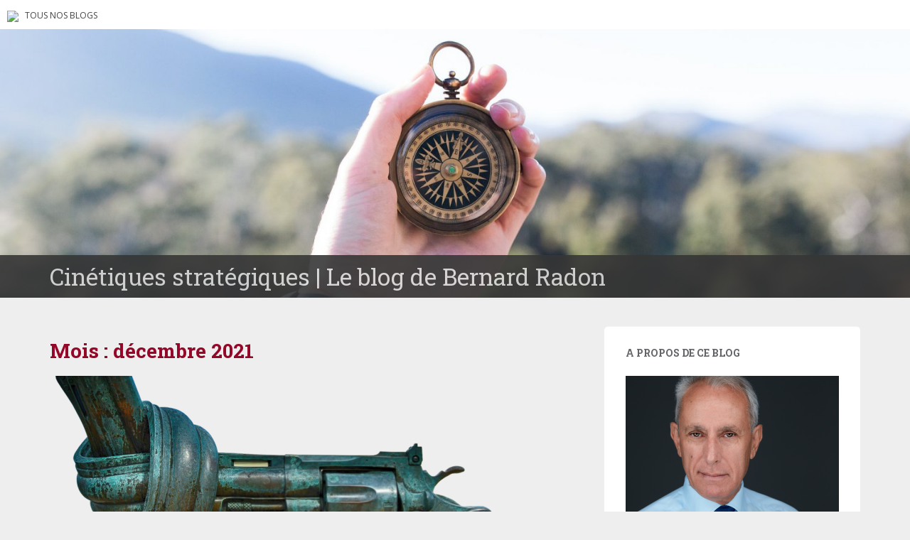

--- FILE ---
content_type: text/html; charset=UTF-8
request_url: https://blogs.letemps.ch/bernard-radon/2021/12/
body_size: 10607
content:
<!doctype html>
	<!--[if !IE]>
	<html class="no-js non-ie" lang="fr-FR" prefix="og: http://ogp.me/ns#"> <![endif]-->
	<!--[if IE 7 ]>
	<html class="no-js ie7" lang="fr-FR" prefix="og: http://ogp.me/ns#"> <![endif]-->
	<!--[if IE 8 ]>
	<html class="no-js ie8" lang="fr-FR" prefix="og: http://ogp.me/ns#"> <![endif]-->
	<!--[if IE 9 ]>
	<html class="no-js ie9" lang="fr-FR" prefix="og: http://ogp.me/ns#"> <![endif]-->
	<!--[if gt IE 9]><!-->
<html class="no-js" lang="fr-FR" prefix="og: http://ogp.me/ns#"> <!--<![endif]-->
<head>
<meta charset="UTF-8">
<!-- Google Tag Manager -->
<script>(function(w,d,s,l,i){w[l]=w[l]||[];w[l].push({'gtm.start':
new Date().getTime(),event:'gtm.js'});var f=d.getElementsByTagName(s)[0],
j=d.createElement(s),dl=l!='dataLayer'?'&l='+l:'';j.async=true;j.src=
'https://www.googletagmanager.com/gtm.js?id='+i+dl;f.parentNode.insertBefore(j,f);
})(window,document,'script','dataLayer','GTM-TQ2B8Q');</script>
<!-- End Google Tag Manager -->

<meta http-equiv="X-UA-Compatible" content="IE=edge,chrome=1">
<meta name="viewport" content="width=device-width, initial-scale=1">
<link rel="profile" href="https://gmpg.org/xfn/11">
<link rel="pingback" href="https://blogs.letemps.ch/bernard-radon/xmlrpc.php">

<!-- favicon -->

<link rel="shortcut icon" href="/wp-content/custom/img/favicon.ico"/>

<title>décembre 2021 &#8211; Cinétiques stratégiques</title>
<meta name='robots' content='max-image-preview:large' />
<link rel='dns-prefetch' href='//www.google.com' />
<link rel='dns-prefetch' href='//secure.gravatar.com' />
<link rel='dns-prefetch' href='//fonts.googleapis.com' />
<link rel='dns-prefetch' href='//s.w.org' />
<link rel='dns-prefetch' href='//v0.wordpress.com' />
<link rel="alternate" type="application/rss+xml" title="Cinétiques stratégiques &raquo; Flux" href="https://blogs.letemps.ch/bernard-radon/feed/" />
<link rel="alternate" type="application/rss+xml" title="Cinétiques stratégiques &raquo; Flux des commentaires" href="https://blogs.letemps.ch/bernard-radon/comments/feed/" />
		<script type="text/javascript">
			window._wpemojiSettings = {"baseUrl":"https:\/\/s.w.org\/images\/core\/emoji\/13.1.0\/72x72\/","ext":".png","svgUrl":"https:\/\/s.w.org\/images\/core\/emoji\/13.1.0\/svg\/","svgExt":".svg","source":{"concatemoji":"https:\/\/blogs.letemps.ch\/bernard-radon\/wp-includes\/js\/wp-emoji-release.min.js?ver=5.8.2"}};
			!function(e,a,t){var n,r,o,i=a.createElement("canvas"),p=i.getContext&&i.getContext("2d");function s(e,t){var a=String.fromCharCode;p.clearRect(0,0,i.width,i.height),p.fillText(a.apply(this,e),0,0);e=i.toDataURL();return p.clearRect(0,0,i.width,i.height),p.fillText(a.apply(this,t),0,0),e===i.toDataURL()}function c(e){var t=a.createElement("script");t.src=e,t.defer=t.type="text/javascript",a.getElementsByTagName("head")[0].appendChild(t)}for(o=Array("flag","emoji"),t.supports={everything:!0,everythingExceptFlag:!0},r=0;r<o.length;r++)t.supports[o[r]]=function(e){if(!p||!p.fillText)return!1;switch(p.textBaseline="top",p.font="600 32px Arial",e){case"flag":return s([127987,65039,8205,9895,65039],[127987,65039,8203,9895,65039])?!1:!s([55356,56826,55356,56819],[55356,56826,8203,55356,56819])&&!s([55356,57332,56128,56423,56128,56418,56128,56421,56128,56430,56128,56423,56128,56447],[55356,57332,8203,56128,56423,8203,56128,56418,8203,56128,56421,8203,56128,56430,8203,56128,56423,8203,56128,56447]);case"emoji":return!s([10084,65039,8205,55357,56613],[10084,65039,8203,55357,56613])}return!1}(o[r]),t.supports.everything=t.supports.everything&&t.supports[o[r]],"flag"!==o[r]&&(t.supports.everythingExceptFlag=t.supports.everythingExceptFlag&&t.supports[o[r]]);t.supports.everythingExceptFlag=t.supports.everythingExceptFlag&&!t.supports.flag,t.DOMReady=!1,t.readyCallback=function(){t.DOMReady=!0},t.supports.everything||(n=function(){t.readyCallback()},a.addEventListener?(a.addEventListener("DOMContentLoaded",n,!1),e.addEventListener("load",n,!1)):(e.attachEvent("onload",n),a.attachEvent("onreadystatechange",function(){"complete"===a.readyState&&t.readyCallback()})),(n=t.source||{}).concatemoji?c(n.concatemoji):n.wpemoji&&n.twemoji&&(c(n.twemoji),c(n.wpemoji)))}(window,document,window._wpemojiSettings);
		</script>
		<style type="text/css">
img.wp-smiley,
img.emoji {
	display: inline !important;
	border: none !important;
	box-shadow: none !important;
	height: 1em !important;
	width: 1em !important;
	margin: 0 .07em !important;
	vertical-align: -0.1em !important;
	background: none !important;
	padding: 0 !important;
}
</style>
	<link rel='stylesheet' id='wp-block-library-css'  href='https://blogs.letemps.ch/bernard-radon/wp-includes/css/dist/block-library/style.min.css?ver=5.8.2' type='text/css' media='all' />
<style id='wp-block-library-inline-css' type='text/css'>
.has-text-align-justify{text-align:justify;}
</style>
<link rel='stylesheet' id='mediaelement-css'  href='https://blogs.letemps.ch/bernard-radon/wp-includes/js/mediaelement/mediaelementplayer-legacy.min.css?ver=4.2.16' type='text/css' media='all' />
<link rel='stylesheet' id='wp-mediaelement-css'  href='https://blogs.letemps.ch/bernard-radon/wp-includes/js/mediaelement/wp-mediaelement.min.css?ver=5.8.2' type='text/css' media='all' />
<link rel='stylesheet' id='mashsb-styles-css'  href='https://blogs.letemps.ch/bernard-radon/wp-content/plugins/mashsharer/assets/css/mashsb.min.css?ver=3.8.7' type='text/css' media='all' />
<style id='mashsb-styles-inline-css' type='text/css'>
.mashsb-count {color:#cccccc;}@media only screen and (min-width:568px){.mashsb-buttons a {min-width: 177px;}}
</style>
<link rel='stylesheet' id='wpemfb-lightbox-css'  href='https://blogs.letemps.ch/bernard-radon/wp-content/plugins/wp-embed-facebook/templates/lightbox/css/lightbox.css?ver=3.0.10' type='text/css' media='all' />
<link rel='stylesheet' id='ppress-frontend-css'  href='https://blogs.letemps.ch/bernard-radon/wp-content/plugins/wp-user-avatar/assets/css/frontend.min.css?ver=4.6.0' type='text/css' media='all' />
<link rel='stylesheet' id='ppress-flatpickr-css'  href='https://blogs.letemps.ch/bernard-radon/wp-content/plugins/wp-user-avatar/assets/flatpickr/flatpickr.min.css?ver=4.6.0' type='text/css' media='all' />
<link rel='stylesheet' id='ppress-select2-css'  href='https://blogs.letemps.ch/bernard-radon/wp-content/plugins/wp-user-avatar/assets/select2/select2.min.css?ver=5.8.2' type='text/css' media='all' />
<link rel='stylesheet' id='mashnet-styles-css'  href='https://blogs.letemps.ch/bernard-radon/wp-content/plugins/mashshare-networks/assets/css/mashnet.min.css?ver=2.4.6' type='text/css' media='all' />
<link rel='stylesheet' id='sparkling-bootstrap-css'  href='https://blogs.letemps.ch/bernard-radon/wp-content/themes/blogs-letemps/inc/css/bootstrap.min.css?ver=5.8.2' type='text/css' media='all' />
<link rel='stylesheet' id='sparkling-icons-css'  href='https://blogs.letemps.ch/bernard-radon/wp-content/themes/blogs-letemps/inc/css/font-awesome.min.css?ver=5.8.2' type='text/css' media='all' />
<link crossorigin="anonymous" rel='stylesheet' id='sparkling-fonts-css'  href='//fonts.googleapis.com/css?family=Open+Sans%3A400italic%2C400%2C600%2C700%7CRoboto+Slab%3A400%2C300%2C700&#038;ver=5.8.2' type='text/css' media='all' />
<link rel='stylesheet' id='sparkling-style-css'  href='https://blogs.letemps.ch/bernard-radon/wp-content/themes/blogs-letemps/style.css?ver=5.8.2' type='text/css' media='all' />
<link rel='stylesheet' id='jetpack_css-css'  href='https://blogs.letemps.ch/bernard-radon/wp-content/plugins/jetpack/css/jetpack.css?ver=10.4' type='text/css' media='all' />
<script type='text/javascript' src='https://blogs.letemps.ch/bernard-radon/wp-includes/js/jquery/jquery.min.js?ver=3.6.0' id='jquery-core-js'></script>
<script type='text/javascript' src='https://blogs.letemps.ch/bernard-radon/wp-includes/js/jquery/jquery-migrate.min.js?ver=3.3.2' id='jquery-migrate-js'></script>
<script type='text/javascript' id='mashsb-js-extra'>
/* <![CDATA[ */
var mashsb = {"shares":"0","round_shares":"","animate_shares":"0","dynamic_buttons":"0","share_url":"https:\/\/blogs.letemps.ch\/bernard-radon\/2021\/12\/17\/executives-jusquou-vos-collaborateurs-vont-ils-mouiller-leur-chemise\/","title":"Ex%C3%A9cutives%2C+jusqu%E2%80%99o%C3%B9+vos+collaborateurs+vont-ils+mouiller+leur+chemise+%3F","image":"https:\/\/blogs.letemps.ch\/bernard-radon\/wp-content\/uploads\/sites\/143\/2020\/09\/malmo-2410847_1920.png","desc":"Vous avez beau faire preuve de bienveillance et d'empathie, comp\u00e9tences clef d'apr\u00e8s la journaliste du Temps Ingrid Seithumer, vous vous demandez quel collaborateur ou collaboratrice va vous apporter son lot de tracasseries et de d\u00e9sillusions \u2026","hashtag":"","subscribe":"content","subscribe_url":"","activestatus":"1","singular":"0","twitter_popup":"1","refresh":"0","nonce":"f2c3f9c9b6","postid":"","servertime":"1768663899","ajaxurl":"https:\/\/blogs.letemps.ch\/bernard-radon\/wp-admin\/admin-ajax.php"};
/* ]]> */
</script>
<script type='text/javascript' src='https://blogs.letemps.ch/bernard-radon/wp-content/plugins/mashsharer/assets/js/mashsb.min.js?ver=3.8.7' id='mashsb-js'></script>
<script type='text/javascript' src='https://blogs.letemps.ch/bernard-radon/wp-content/plugins/wp-embed-facebook/templates/lightbox/js/lightbox.min.js?ver=3.0.10' id='wpemfb-lightbox-js'></script>
<script type='text/javascript' id='wpemfb-fbjs-js-extra'>
/* <![CDATA[ */
var WEF = {"local":"fr_FR","version":"v2.7","fb_id":""};
/* ]]> */
</script>
<script type='text/javascript' src='https://blogs.letemps.ch/bernard-radon/wp-content/plugins/wp-embed-facebook/inc/js/fb.min.js?ver=3.0.10' id='wpemfb-fbjs-js'></script>
<script type='text/javascript' src='https://blogs.letemps.ch/bernard-radon/wp-content/plugins/wp-user-avatar/assets/flatpickr/flatpickr.min.js?ver=4.6.0' id='ppress-flatpickr-js'></script>
<script type='text/javascript' src='https://blogs.letemps.ch/bernard-radon/wp-content/plugins/wp-user-avatar/assets/select2/select2.min.js?ver=4.6.0' id='ppress-select2-js'></script>
<script type='text/javascript' id='mashnet-js-extra'>
/* <![CDATA[ */
var mashnet = {"body":"","subject":"","pinterest_select":"0"};
/* ]]> */
</script>
<script type='text/javascript' src='https://blogs.letemps.ch/bernard-radon/wp-content/plugins/mashshare-networks/assets/js/mashnet.min.js?ver=2.4.6' id='mashnet-js'></script>
<script type='text/javascript' src='https://blogs.letemps.ch/bernard-radon/wp-content/themes/blogs-letemps/inc/js/modernizr.min.js?ver=5.8.2' id='sparkling-modernizr-js'></script>
<script type='text/javascript' src='https://blogs.letemps.ch/bernard-radon/wp-content/themes/blogs-letemps/inc/js/bootstrap.min.js?ver=5.8.2' id='sparkling-bootstrapjs-js'></script>
<script type='text/javascript' src='https://blogs.letemps.ch/bernard-radon/wp-content/themes/blogs-letemps/inc/js/functions.min.js?ver=5.8.2' id='sparkling-functions-js'></script>
<link rel="https://api.w.org/" href="https://blogs.letemps.ch/bernard-radon/wp-json/" /><link rel="EditURI" type="application/rsd+xml" title="RSD" href="https://blogs.letemps.ch/bernard-radon/xmlrpc.php?rsd" />
<link rel="wlwmanifest" type="application/wlwmanifest+xml" href="https://blogs.letemps.ch/bernard-radon/wp-includes/wlwmanifest.xml" /> 
<meta name="generator" content="WordPress 5.8.2" />
<script type="application/ld+json">{"@context":"http:\/\/schema.org","@type":"WebPage"}</script><meta property="og:title" name="og:title" content="Mois : &lt;span&gt;décembre 2021&lt;/span&gt;" />
<meta property="og:type" name="og:type" content="website" />
<meta property="og:image" name="og:image" content="https://blogs.letemps.ch/bernard-radon/wp-content/uploads/sites/143/2017/04/cropped-adventure-1850673_1920.jpg" />
<meta property="og:description" name="og:description" content="Le blog de Bernard Radon" />
<meta property="og:locale" name="og:locale" content="fr_FR" />
<meta property="og:site_name" name="og:site_name" content="Cinétiques stratégiques" />
<meta property="twitter:card" name="twitter:card" content="summary" />
<!-- Analytics by WP Statistics v13.2.16 - https://wp-statistics.com/ -->
<script>
            var WP_Statistics_http = new XMLHttpRequest();
        WP_Statistics_http.open("GET", "https://blogs.letemps.ch/bernard-radon/wp-json/wp-statistics/v2/hit?wp_statistics_hit_rest=yes&track_all=0&current_page_type=archive&current_page_id=0&search_query&page_uri=LzIwMjEvMTIv" + "&referred=" + encodeURIComponent(document.referrer) + "&_=" + Date.now(), true);
        WP_Statistics_http.setRequestHeader("Content-Type", "application/json;charset=UTF-8");
        WP_Statistics_http.send(null);
        </script><style type='text/css'>img#wpstats{display:none}</style>
		<style type="text/css"></style><style type="text/css">.recentcomments a{display:inline !important;padding:0 !important;margin:0 !important;}</style><!-- Aucune version AMP HTML n&#039;est disponible pour cette URL. --><style id="sccss"></style>    
<link rel='stylesheet' id='custom-css'  href='/wp-content/themes/blogs-letemps/custom.css' type='text/css' media='all' />
<script async src="//platform.twitter.com/widgets.js" charset="utf-8"></script>    
</head>

<body data-rsssl=1 class="archive date">
<!-- Google Tag Manager (noscript) -->
<noscript><iframe src="https://www.googletagmanager.com/ns.html?id=GTM-TQ2B8Q" height="0" width="0" style="display:none;visibility:hidden"></iframe></noscript>
<!-- End Google Tag Manager (noscript) -->
<div id="page" class="hfeed site">
    
    <style>
    .home .home-link {
        display: none;
    }
    
    .single .home-link {
        display: inline-block;
    }    
    
    .mini-header {
        margin-bottom: 0px;
        padding: 2px 10px;
        background-color:#FFF;
    }

    .mini-header li {
        display: inline-block;
        margin-right: 5px;
    }

    .mini-header img {
        height: 20px;
    }
    
    .mini-header .mini-header-img {
        display: none;
    }

    .mini-header li a {
        color: #444;
        text-decoration: none;
        font-size: 0.8em;
        text-transform: uppercase;
    }

    .mini-header a:hover {
        background-color:#EEE;
    }
    
    .navbar-default .navbar-toggle {
        display: block;
    }

    .nav.navbar-nav {
        display: none;
    }
    
    .navbar-brand {
        height: auto;
        line-height: inherit;
        margin: 0!important;
        padding: 4px 0;
        font-size: 1.1em;
        text-transform: uppercase;
    }
    
    .entry-title {
        margin-bottom: 5px;
        font-size: 18px;
    }
    
    .entry-title a:hover {
        color: #950728;
    }
    
    .entry-meta a {
        margin-bottom: 20px;
        font-size: 10px;
    }  

    

    
    @media only screen and (min-width: 320px) {
        .navbar > .container .navbar-brand  {
            padding: 6px 0;
            font-size: 1.2em;
        } 
    }    
    
    
    @media only screen and (min-width: 350px) {
        .mini-header .mini-header-img {
            display: inline-block;
            
        }
        
 
    }
	@media only screen and (min-width: 100px) and (max-width: 550px) {
        .mini-header  {
            display: inline-block;
			padding-bottom: 3px;
            
        }
        .mini-header-img img{
	        

            width:100px;
            height: 14px;
        }
        .site-name
        {	       
        	margin-top:20px; 
        }
 
    }

    @media only screen and (min-width: 480px) {
        .mini-header {
            padding: 4px 10px;
            padding-bottom: 4px;
        }
              
        
        .navbar > .container .navbar-brand  {
            padding: 6px 0;
            font-size: 1.4em;
        }        
    }    
    

    @media only screen and (min-width: 600px) {
        .entry-title {
            margin-bottom: 5px;
            font-size: 24px;
        }

        .entry-meta a {
            font-size: 12px;
        }  
        
        .mini-header {
            padding: 8px 10px;
            
        }   
        
        .navbar > .container .navbar-brand  {
            padding: 2px 0;
            font-size: 1.8em;
        }  
    }
    
    @media only screen and (min-width: 769px) {
        .entry-title {
            margin-bottom: 20px;
            font-size: 28px;
        }

        .entry-meta a {
            font-size: 14px;
        } 
        
        .navbar > .container .navbar-brand  {
            font-size: 2.2em;
        } 
    }  

    @media only screen and (min-width: 975px) {
        .navbar-default .navbar-toggle {
            display: none;
        }
    }    
</style>

<ul class="mini-header">
    <li class="mini-header-img">
        <a href="https://www.letemps.ch"><img src="https://www.letemps.ch/themes/custom/letemps/logo.svg" /></a>
    </li>
    
    <li><a href="https://www.letemps.ch/blogs">Tous nos blogs</a></li>
</ul>
<header id="masthead" class="site-header" role="banner">
    <nav class="navbar navbar-default" role="navigation">
        <div class="container header">
            <div class="row">
                <div class="site-navigation-inner col-sm-12">
                    <div class="navbar-header">
                        <div class="header-slider">
                            <div id="logo">
                               <a href="https://blogs.letemps.ch/bernard-radon/" title="Cinétiques stratégiques" rel="home"><img src="https://blogs.letemps.ch/bernard-radon/wp-content/uploads/sites/143/2017/04/cropped-adventure-1850673_1920.jpg" alt="Cinétiques stratégiques" style="width:100%" /></a>
                            </div><!-- end of #logo -->
                            <div class="site-name">
                                <div class="container">
                                    <div class="row">
                                        <div class="col-sm-12">
                                            <a class="navbar-brand" href="https://blogs.letemps.ch/bernard-radon/" title="Cinétiques stratégiques" rel="home"><span style="text-transform:none;">Cinétiques stratégiques | Le blog de Bernard Radon</span></a>
                                        </div>
                                    </div>
                                </div>
                            </div>
                        </div>
                    </div>

                </div>

                              
            </div>

      </div>
    </nav><!-- .site-navigation -->
</header><!-- #masthead -->
	<div id="content" class="site-content">

		<div class="top-section">
								</div>

		<div class="container main-content-area">
			<div class="row">
				<div class="main-content-inner col-sm-12 col-md-8 ">

	<section id="primary" class="content-area">
		<main id="main" class="site-main" role="main">

		
			<header class="page-header">
				<h1 class="page-title">
					Mois : <span>décembre 2021</span>				</h1>
							</header><!-- .page-header -->

						
				
<article id="post-338" class="post-338 post type-post status-publish format-standard has-post-thumbnail hentry">
	<div class="blog-item-wrap">
				<a href="https://blogs.letemps.ch/bernard-radon/2021/12/17/executives-jusquou-vos-collaborateurs-vont-ils-mouiller-leur-chemise/" title="Exécutives, jusqu&#8217;où vos collaborateurs vont-ils mouiller leur chemise ?" >
			 	<img width="750" height="410" src="https://blogs.letemps.ch/bernard-radon/wp-content/uploads/sites/143/2020/09/malmo-2410847_1920-750x410.png" class="single-featured wp-post-image" alt="" />			</a>
		<div class="post-inner-content">
			<header class="entry-header page-header">

				<h1 class="entry-title"><a href="https://blogs.letemps.ch/bernard-radon/2021/12/17/executives-jusquou-vos-collaborateurs-vont-ils-mouiller-leur-chemise/" rel="bookmark">Exécutives, jusqu&#8217;où vos collaborateurs vont-ils mouiller leur chemise ?</a></h1>

								<div class="entry-meta">
					<span class="posted-on"><i class="fa fa-calendar"></i> <a href="https://blogs.letemps.ch/bernard-radon/2021/12/17/executives-jusquou-vos-collaborateurs-vont-ils-mouiller-leur-chemise/" rel="bookmark"><time class="entry-date published" datetime="2021-12-17T08:00:42+01:00">17 décembre 2021</time><time class="updated" datetime="2021-12-17T13:30:08+01:00">17 décembre 2021</time></a></span><span class="byline"> <i class="fa fa-user"></i> <span class="author vcard"><a class="url fn n" href="https://blogs.letemps.ch/bernard-radon/author/bernard-radon/">Bernard Radon</a></span></span>				<span class="comments-link"><i class="fa fa-comment-o"></i><a href="https://blogs.letemps.ch/bernard-radon/2021/12/17/executives-jusquou-vos-collaborateurs-vont-ils-mouiller-leur-chemise/?noamp=mobile#comments">2 commentaires</a></span>
				
				
				</div><!-- .entry-meta -->
							</header><!-- .entry-header -->

						<div class="entry-content">

					<div id="fb-root"></div>
<p>Vous avez beau faire preuve de bienveillance et d&#8217;empathie, compétences clef d&#8217;après la journaliste du Temps <a href="https://www.letemps.ch/economie/lempathie-une-competence-plus-plus-recherchee-chez-managers">Ingrid Seithumer</a>, vous vous demandez quel collaborateur ou collaboratrice va vous apporter son lot de tracasseries et de désillusions en cette fin d&#8217;année 2021.</p>
<p>Pour cogiter pendant ces fêtes, je vous propose de compléter une grille d&#8217;appréciation à double entrée : vos collaborateurs sont-ils attachés à votre personne, en abscisse, ou plutôt attaché à votre fonction, en ordonnée ?</p>
<p>En bas à gauche de la matrice, vous avez les experts et les loups solitaires. J&#8217;oserai dire que vous pouvez compter sur eux car ils n&#8217;aiment personne, sauf eux-mêmes bien entendu. Ils ne vous aiment pas, mais détestent encore plus leurs autres collègues experts. On les trouve dans cette catégorie les informaticiens, les chercheurs et plus récemment les experts en Covid, mais cette liste est loin d&#8217;être exhaustive.</p>
<p>En haut à gauche, vous trouvez les opportunistes ou traites potentiels. Ils sont prêts à s&#8217;acheter un bateau si vous faites de la voile ou s&#8217;inscrire à votre club de golf pour vous croiser plus souvent. Heureusement, ils sont faciles à identifier car ils ont déjà annoncé à leurs collègues, sous le sceau de la confidentialité, qu&#8217;ils ont l&#8217;ambition d&#8217;occuper votre fauteuil le plus tôt possible. Bien entendu, cela vous a été rapporté. Dès que vous n&#8217;aurez plus besoin d&#8217;eux, il va vous être facile de les envoyer dans des pays lointains, la Chine par exemple, ou de leur proposer des projets dont ils n&#8217;ont aucune chance de réussir.</p>
<p>En bas à droite, les romantiques et les naïfs. J&#8217;oserai dire, les pires car ils sont gentils. Que faire face aux gentils ? Rien. Ils s&#8217;excusent, se tordent les mains. Ils ont parfois les larmes aux yeux… ils sont tellement attachés à votre personne qu&#8217;ils épuisent votre quota de bienveillance et d&#8217;empathie. Avec un peu de patience, sans doute vont-ils suivre un autre Jésus Christ ?</p>
<p>Enfin en haut à droite, ceux qui sont attachés à la fois à votre personne et à votre fonction. Gardez-les précieusement avec vous. Dans cette catégorie, on trouve les personnes de confiance qui vont former votre garde rapprochée. Avec eux, vous êtes capable de débattre de problématiques complexes, de concepts ou tout simplement d&#8217;idées que vous voulez tester en toute confidentialité. Même s&#8217;il ne s&#8217;agit que de deux ou trois personnes vous aurez toujours des alliés qui sauront défendre vos idées en toutes circonstances.</p>
<p>Ceux-ci, choyez-les, sauf s&#8217;ils deviennent trop avides. Cela arrive parfois avec les alliances.</p>

							</div><!-- .entry-content -->
					</div>
	</div>
</article><!-- #post-## -->

			
			
		
		</main><!-- #main -->
	</section><!-- #primary -->

</div>
	<div id="secondary" class="widget-area col-sm-12 col-md-4" role="complementary">
		<div class="well">
						<aside id="text-1" class="widget widget_text"><h3 class="widget-title">A propos de ce blog</h3>			<div class="textwidget"><p><center><img src="https://blogs.letemps.ch/wp-content/uploads/2017/04/radon.jpeg" width="100%" /></center><br />
Après un parcours de dirigeant au sein de multinationales, <b>Bernard Radon</b> a fondé en 1994 la société Coaching Systems. Actif uniquement dans le domaine de l’accompagnement de managers, où il  développe de leaders dans les organisations tant publiques que privées à tous les niveaux de la hiérarchie. Il est l’auteur de nombreux ouvrages dont le dernier paru aux éditions Dunod sous le titre &#8220;Manager, utilisez votre intelligence organisationnelle&#8221;. </p>
<p><u><a href="http://www.coachingsystems.ch/">&gt;&gt; Son site</a></u></p>
<p><a class="twitter-timeline" href="https://twitter.com/BernardRadon" data-width="300" data-height="300"><br />
Tweets by @BernardRadon<br />
</a></p>
</div>
		</aside><aside id="blog_subscription-2" class="widget widget_blog_subscription jetpack_subscription_widget"><h3 class="widget-title">Abonnez-vous à ce blog par e-mail</h3>
			<form action="#" method="post" accept-charset="utf-8" id="subscribe-blog-blog_subscription-2">
				                    <div id="subscribe-text"><p>Saisissez votre adresse e-mail pour vous abonner à ce blog et recevoir une notification de chaque nouvel article par email.</p>
</div>					<div class="jetpack-subscribe-count">
						<p>
						Rejoignez les 22 autres abonnés						</p>
					</div>
					                    <p id="subscribe-email">
                        <label id="jetpack-subscribe-label"
							class="screen-reader-text"
							for="subscribe-field-blog_subscription-2">
							Adresse e-mail                        </label>
                        <input type="email" name="email" required="required"
                        			                                                value=""
							id="subscribe-field-blog_subscription-2"
                            placeholder="Adresse e-mail"
                        />
                    </p>

					<p id="subscribe-submit"
											>
                        <input type="hidden" name="action" value="subscribe"/>
                        <input type="hidden" name="source" value="https://blogs.letemps.ch/bernard-radon/2021/12/"/>
                        <input type="hidden" name="sub-type" value="widget"/>
						<input type="hidden" name="redirect_fragment" value="subscribe-blog-blog_subscription-2"/>
						                        <button type="submit"
	                        	                            class="wp-block-button__link"
                            		                    	                        name="jetpack_subscriptions_widget"
	                    >
	                        Abonnez-vous                        </button>
                    </p>
				            </form>
		
</aside><aside id="search-3" class="widget widget_search"><form method="get" class="form-search" action="https://blogs.letemps.ch/bernard-radon/">
  <div class="row">
    <div class="col-lg-12">
      <div class="input-group">
        <input type="text" class="form-control search-query" value="" name="s" id="s" placeholder="Rechercher...">
        <span class="input-group-btn">
          <button type="submit" class="btn btn-default" name="submit" id="searchsubmit" value="Go"><span class="glyphicon glyphicon-search"></span></button>
        </span>
      </div>
    </div>
  </div>
</form></aside>
		<aside id="recent-posts-3" class="widget widget_recent_entries">
		<h3 class="widget-title">Articles récents</h3>
		<ul>
											<li>
					<a href="https://blogs.letemps.ch/bernard-radon/2023/04/19/comment-les-dirigeants-du-credit-suisse-sont-ils-devenus-des-genies/">Comment les dirigeants du Crédit Suisse sont-ils devenus des génies ?</a>
									</li>
											<li>
					<a href="https://blogs.letemps.ch/bernard-radon/2023/02/27/la-tournure-fatale-dune-gouvernance-atonique/">La tournure fatale d&#8217;une gouvernance atonique</a>
									</li>
											<li>
					<a href="https://blogs.letemps.ch/bernard-radon/2022/12/16/le-pouvoir-quelle-est-la-part-de-fantasme-et-de-realite/">Le pouvoir, quelle est la part de fantasme et de réalité ?</a>
									</li>
											<li>
					<a href="https://blogs.letemps.ch/bernard-radon/2022/07/21/le-pouvoir-en-management-victime-dune-attaque-en-regle/">Le pouvoir en management victime d&#8217;une attaque en règle</a>
									</li>
											<li>
					<a href="https://blogs.letemps.ch/bernard-radon/2022/04/08/jeunes-diplomes-quelques-vraies-et-fausses-verites-sur-le-monde-de-lentreprise/">Jeunes diplômés, quelques vraies et fausses vérités sur le monde de l&#8217;entreprise</a>
									</li>
					</ul>

		</aside><aside id="recent-comments-3" class="widget widget_recent_comments"><h3 class="widget-title">Commentaires récents</h3><ul id="recentcomments"><li class="recentcomments"><span class="comment-author-link"><a href='http://www.coachingsystems.ch' rel='external nofollow ugc' class='url'>Bernard Radon</a></span> dans <a href="https://blogs.letemps.ch/bernard-radon/2023/04/19/comment-les-dirigeants-du-credit-suisse-sont-ils-devenus-des-genies/#comment-495">Comment les dirigeants du Crédit Suisse sont-ils devenus des génies ?</a></li><li class="recentcomments"><span class="comment-author-link">Yannick Dubel</span> dans <a href="https://blogs.letemps.ch/bernard-radon/2023/04/19/comment-les-dirigeants-du-credit-suisse-sont-ils-devenus-des-genies/#comment-494">Comment les dirigeants du Crédit Suisse sont-ils devenus des génies ?</a></li><li class="recentcomments"><span class="comment-author-link"><a href='http://www.coachingsystems.ch' rel='external nofollow ugc' class='url'>Bernard Radon</a></span> dans <a href="https://blogs.letemps.ch/bernard-radon/2023/04/19/comment-les-dirigeants-du-credit-suisse-sont-ils-devenus-des-genies/#comment-493">Comment les dirigeants du Crédit Suisse sont-ils devenus des génies ?</a></li><li class="recentcomments"><span class="comment-author-link">Pascal</span> dans <a href="https://blogs.letemps.ch/bernard-radon/2023/04/19/comment-les-dirigeants-du-credit-suisse-sont-ils-devenus-des-genies/#comment-492">Comment les dirigeants du Crédit Suisse sont-ils devenus des génies ?</a></li><li class="recentcomments"><span class="comment-author-link">MONNEY</span> dans <a href="https://blogs.letemps.ch/bernard-radon/2023/04/19/comment-les-dirigeants-du-credit-suisse-sont-ils-devenus-des-genies/#comment-491">Comment les dirigeants du Crédit Suisse sont-ils devenus des génies ?</a></li></ul></aside><aside id="archives-3" class="widget widget_archive"><h3 class="widget-title">Archives</h3>
			<ul>
					<li><a href='https://blogs.letemps.ch/bernard-radon/2023/04/'>avril 2023</a></li>
	<li><a href='https://blogs.letemps.ch/bernard-radon/2023/02/'>février 2023</a></li>
	<li><a href='https://blogs.letemps.ch/bernard-radon/2022/12/'>décembre 2022</a></li>
	<li><a href='https://blogs.letemps.ch/bernard-radon/2022/07/'>juillet 2022</a></li>
	<li><a href='https://blogs.letemps.ch/bernard-radon/2022/04/'>avril 2022</a></li>
	<li><a href='https://blogs.letemps.ch/bernard-radon/2022/03/'>mars 2022</a></li>
	<li><a href='https://blogs.letemps.ch/bernard-radon/2022/01/'>janvier 2022</a></li>
	<li><a href='https://blogs.letemps.ch/bernard-radon/2021/12/' aria-current="page">décembre 2021</a></li>
	<li><a href='https://blogs.letemps.ch/bernard-radon/2021/08/'>août 2021</a></li>
	<li><a href='https://blogs.letemps.ch/bernard-radon/2021/07/'>juillet 2021</a></li>
	<li><a href='https://blogs.letemps.ch/bernard-radon/2021/04/'>avril 2021</a></li>
	<li><a href='https://blogs.letemps.ch/bernard-radon/2021/01/'>janvier 2021</a></li>
	<li><a href='https://blogs.letemps.ch/bernard-radon/2020/11/'>novembre 2020</a></li>
	<li><a href='https://blogs.letemps.ch/bernard-radon/2020/09/'>septembre 2020</a></li>
	<li><a href='https://blogs.letemps.ch/bernard-radon/2020/07/'>juillet 2020</a></li>
	<li><a href='https://blogs.letemps.ch/bernard-radon/2020/04/'>avril 2020</a></li>
	<li><a href='https://blogs.letemps.ch/bernard-radon/2020/03/'>mars 2020</a></li>
	<li><a href='https://blogs.letemps.ch/bernard-radon/2020/01/'>janvier 2020</a></li>
	<li><a href='https://blogs.letemps.ch/bernard-radon/2019/12/'>décembre 2019</a></li>
	<li><a href='https://blogs.letemps.ch/bernard-radon/2019/11/'>novembre 2019</a></li>
	<li><a href='https://blogs.letemps.ch/bernard-radon/2019/09/'>septembre 2019</a></li>
	<li><a href='https://blogs.letemps.ch/bernard-radon/2019/06/'>juin 2019</a></li>
	<li><a href='https://blogs.letemps.ch/bernard-radon/2019/04/'>avril 2019</a></li>
	<li><a href='https://blogs.letemps.ch/bernard-radon/2019/01/'>janvier 2019</a></li>
	<li><a href='https://blogs.letemps.ch/bernard-radon/2018/09/'>septembre 2018</a></li>
	<li><a href='https://blogs.letemps.ch/bernard-radon/2018/08/'>août 2018</a></li>
	<li><a href='https://blogs.letemps.ch/bernard-radon/2018/04/'>avril 2018</a></li>
	<li><a href='https://blogs.letemps.ch/bernard-radon/2018/03/'>mars 2018</a></li>
	<li><a href='https://blogs.letemps.ch/bernard-radon/2018/02/'>février 2018</a></li>
	<li><a href='https://blogs.letemps.ch/bernard-radon/2017/11/'>novembre 2017</a></li>
	<li><a href='https://blogs.letemps.ch/bernard-radon/2017/09/'>septembre 2017</a></li>
	<li><a href='https://blogs.letemps.ch/bernard-radon/2017/06/'>juin 2017</a></li>
			</ul>

			</aside>		</div>
	</div><!-- #secondary -->
			</div><!-- close .*-inner (main-content or sidebar, depending if sidebar is used) -->
		</div><!-- close .row -->
	</div><!-- close .container -->
</div><!-- close .site-content -->

	<div id="footer-area">
		<div class="container footer-inner">
			<div class="row">
				
				</div>
		</div>
        <style>
    .site-info.container {
        text-align: center;
    }
    #footer-area,
    #colophon {
        border-top: 0px;
        background-color: #950728;
    }

    #footer-area a:hover {
        text-decoration: none;
    }

    #colophon {
        padding: 15px 0px;
    }

    .copyright {
        margin-top: 0px;
        text-align: center;
    }

    #colophon a,
    .copyright {
        color: #FFF;
    }
</style>

<footer id="colophon" class="site-footer" role="contentinfo">
    <div class="site-info container">
        <div class="row">
            <a href="https://www.facebook.com/letemps.ch" target="_blank"><i class="icon-facebook-sign social-icon"></i></a>
            <a href="https://twitter.com/letemps" target="_blank"><i class="icon-twitter-sign  social-icon"></i></a>
            <div class="copyright col-md-12">

                <p><a href="https://www.letemps.ch/opinions/blogs-un-espace-dissonance">Les blogueurs du Temps sont des invités. Leur avis ne représente pas celui de la rédaction. En savoir plus</a></p>

                <p><a href="https://assets.letemps.ch/sites/default/files/charte_des_blogs_le_temps_.pdf" target="_blank">Lire notre charte déontologique</a></p>

                <p>Cinétiques stratégiques © 2026 <a href="https://www.letemps.ch">Le Temps SA</a></p>
            </div>
            </div>
        </div>
    </div>
    <div class="scroll-to-top"><i class="fa fa-angle-up"></i></div><!-- .scroll-to-top -->
</footer>
	</div>
</div><!-- #page -->

<script type='text/javascript' id='ppress-frontend-script-js-extra'>
/* <![CDATA[ */
var pp_ajax_form = {"ajaxurl":"https:\/\/blogs.letemps.ch\/bernard-radon\/wp-admin\/admin-ajax.php","confirm_delete":"Are you sure?","deleting_text":"Deleting...","deleting_error":"An error occurred. Please try again.","nonce":"f76cb2bdb5","disable_ajax_form":"false","is_checkout":"0","is_checkout_tax_enabled":"0"};
/* ]]> */
</script>
<script type='text/javascript' src='https://blogs.letemps.ch/bernard-radon/wp-content/plugins/wp-user-avatar/assets/js/frontend.min.js?ver=4.6.0' id='ppress-frontend-script-js'></script>
<script type='text/javascript' id='google-invisible-recaptcha-js-before'>
var renderInvisibleReCaptcha = function() {

    for (var i = 0; i < document.forms.length; ++i) {
        var form = document.forms[i];
        var holder = form.querySelector('.inv-recaptcha-holder');

        if (null === holder) continue;
		holder.innerHTML = '';

         (function(frm){
			var cf7SubmitElm = frm.querySelector('.wpcf7-submit');
            var holderId = grecaptcha.render(holder,{
                'sitekey': '6LcmjU0UAAAAAGx2xZJye4nzmh42oKyuC7qiwYZg', 'size': 'invisible', 'badge' : 'bottomright',
                'callback' : function (recaptchaToken) {
					if((null !== cf7SubmitElm) && (typeof jQuery != 'undefined')){jQuery(frm).submit();grecaptcha.reset(holderId);return;}
					 HTMLFormElement.prototype.submit.call(frm);
                },
                'expired-callback' : function(){grecaptcha.reset(holderId);}
            });

			if(null !== cf7SubmitElm && (typeof jQuery != 'undefined') ){
				jQuery(cf7SubmitElm).off('click').on('click', function(clickEvt){
					clickEvt.preventDefault();
					grecaptcha.execute(holderId);
				});
			}
			else
			{
				frm.onsubmit = function (evt){evt.preventDefault();grecaptcha.execute(holderId);};
			}


        })(form);
    }
};
</script>
<script type='text/javascript' async defer src='https://www.google.com/recaptcha/api.js?onload=renderInvisibleReCaptcha&#038;render=explicit' id='google-invisible-recaptcha-js'></script>
<script type='text/javascript' src='https://blogs.letemps.ch/bernard-radon/wp-content/themes/blogs-letemps/inc/js/skip-link-focus-fix.js?ver=20140222' id='sparkling-skip-link-focus-fix-js'></script>
<script type='text/javascript' src='https://blogs.letemps.ch/bernard-radon/wp-content/plugins/page-links-to/dist/new-tab.js?ver=3.3.6' id='page-links-to-js'></script>
<script type='text/javascript' src='https://blogs.letemps.ch/bernard-radon/wp-includes/js/wp-embed.min.js?ver=5.8.2' id='wp-embed-js'></script>
<script src='https://stats.wp.com/e-202603.js' defer></script>
<script>
	_stq = window._stq || [];
	_stq.push([ 'view', {v:'ext',j:'1:10.4',blog:'150957132',post:'0',tz:'1',srv:'blogs.letemps.ch'} ]);
	_stq.push([ 'clickTrackerInit', '150957132', '0' ]);
</script>


<script async defer src="//platform.instagram.com/en_US/embeds.js"></script>
<script defer src="https://static.cloudflareinsights.com/beacon.min.js/vcd15cbe7772f49c399c6a5babf22c1241717689176015" integrity="sha512-ZpsOmlRQV6y907TI0dKBHq9Md29nnaEIPlkf84rnaERnq6zvWvPUqr2ft8M1aS28oN72PdrCzSjY4U6VaAw1EQ==" data-cf-beacon='{"version":"2024.11.0","token":"cdcabe88b1e347b3825935dbb87891b5","server_timing":{"name":{"cfCacheStatus":true,"cfEdge":true,"cfExtPri":true,"cfL4":true,"cfOrigin":true,"cfSpeedBrain":true},"location_startswith":null}}' crossorigin="anonymous"></script>
</body>
</html>

<!-- Performance optimized by Redis Object Cache. Learn more: https://wprediscache.com -->
